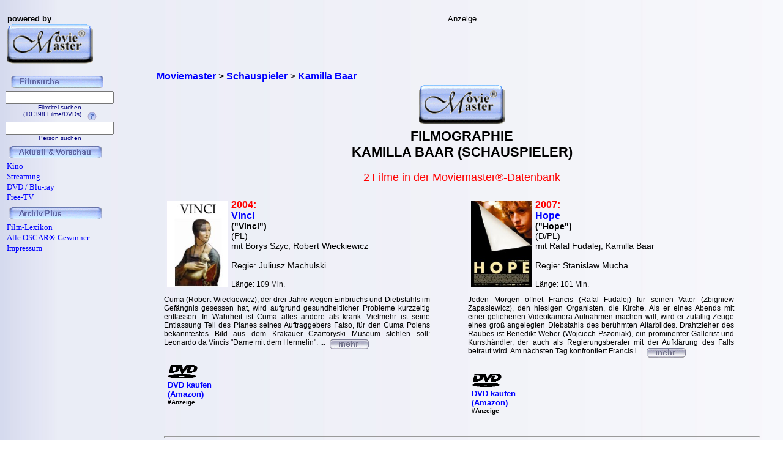

--- FILE ---
content_type: text/html; charset=iso-8859-1
request_url: https://www.schauspieler-lexikon.de/schauspieler_Kamilla+Baar.htm
body_size: 3982
content:
<!DOCTYPE HTML PUBLIC "-//W3C//DTD HTML 4.01 Transitional//EN" "http://www.w3.org/TR/html4/loose.dtd">
<html lang="de">
<head>
<meta content="text/html; charset=iso-8859-1" http-equiv="Content-Type" />

<meta http-equiv="Content-Type" content="text/html; charset=iso-8859-1 />
<meta http-equiv="Language" content="de" />
<meta name="publisher" content="Frank Ehrlacher, Andreas Haaß" />
<meta name="copyright" content="Frank Ehrlacher, Andreas Haaß" />
<meta name="keywords" lang ="DE" content="Kamilla Baar, Schauspieler, Kamilla Baar Schauspieler, Filme, Alle Filme, Filmographie, Movie, Actor, Kino, TV, DVD, Blu-ray" />
<meta name="description" lang ="DE" content="Alle Filme, in denen Kamilla Baar mitspielt: Vinci, Hope" />
<meta name="page-topic" content="Kino Film" />
<meta name="page-type" content="Film Magazin" />
<meta name="audience" content="All" />
<meta name="date" content="2026-01-21" />
<meta name="content-language" content="de" />
<meta name="revisit-after" content="2 days" />
<meta name="expires" content="0" />
<meta name="Language" content="Deutsch" />
<meta property="fb:admins" content="1211554765" />
<meta property="fb:app_id" content="123334011076015" />
<meta property="fb:page_id" content="111069488918048" />
<meta name='robots' content='index, follow' />
<title>Kamilla Baar | Alle Filme | schauspieler-lexikon.de</title><link rel='canonical' href='https://www.schauspieler-lexikon.de/schauspieler_Kamilla+Baar.htm' />
<link rel='stylesheet' type='text/css' href='../../styles/layout.css'><link rel="icon" href="favicon.ico" />
<script type="application/ld+json">
{
  "@context" : "https://schema.org",
  "@type" : "Person",
  "name" : "Kamilla Baar",
  "jobTitle" : "Actor",
  "url" : "https://www.schauspieler-lexikon.de/schauspieler_Kamilla+Baar.htm"
}
</script>
</head><body background='../../mmback.jpg'><!-- Google tag (gtag.js) -->
<script async src="https://www.googletagmanager.com/gtag/js?id=G-LR2H9HNBM1"></script>
<script>
  window.dataLayer = window.dataLayer || [];
  function gtag(){dataLayer.push(arguments);}
  gtag('js', new Date());

  gtag('config', 'G-LR2H9HNBM1');
</script><div class=Section1><div id=aussen><div id=inhalt><p class=MsoNormal><div class="breadcrumb" xmlns:v="https://rdf.data-vocabulary.org/#"><span typeof="v:Breadcrumb"><a href="https://www.moviemaster.de" target="_self" title="Moviemaster" rel="v:url" property="v:title" itemprop="url">
<font face=Arial size=3><b>Moviemaster</b></a></span> &gt; 
<span typeof="v:Breadcrumb"><a href="https://www.schauspieler-lexikon.de" target="_self" title="Filme" rel="v:url" property="v:title" itemprop="url">
<font face=Arial size=3><b>Schauspieler</b></a></span> &gt; 
<span typeof="v:Breadcrumb"><a href="https://www.schauspieler-lexikon.de/schauspieler_Kamilla+Baar.htm/" target="_self" title="Kamilla Baar" rel="v:url" property="v:title" itemprop="url">
<font face=Arial size=3><b>Kamilla Baar</b></a></span> &nbsp;
</div>
<center><table border=0><tr><td align=center><img src='../../mmkopf2.gif'><tr><td align=center><h1><center>FILMOGRAPHIE<br>KAMILLA BAAR (SCHAUSPIELER)</center></h1></b></font></table></center><table border=0 width='100%' cellpadding='10'><center><tr><td colspan=4><table align=center><tr><td align=right><font size='4' face='Copperplate Gothic Bold,Arial' color=#ff0000>2<td><font size='4' face='Copperplate Gothic Bold,Arial' color=#ff0000>Filme in der Moviemaster&reg;-Datenbank</tr></table></td></tr><tr><td style='width: 47%; vertical-align: top;'><img src='https://www.moviemaster.de/9999/2004/04vinci.jpg' width='100' align='left' vspace=2 hspace=5><font size=3 color=#ff0000><b>2004:</font></b><br><div class='filmtitel'><b><a href='https://www.moviemaster.de/filme/film_vinci-2004.htm' title='Film - Vinci'>Vinci</b></a><br><div class='filmtitel2'><b>("Vinci")</b><br><div class='filmtitel2'>(PL)<br><div class='filmtitel2'>mit Borys Szyc, Robert Wieckiewicz</b><br>&nbsp;<br><div class='filmtitel2'>Regie: Juliusz Machulski<br>&nbsp;<br><div class='uebersicht-text'>L&auml;nge: 109 Min.<div style='text-align: justify;'><font face='Arial' size='1'><br><div class='uebersicht-text'>Cuma (Robert Wieckiewicz), der drei Jahre wegen Einbruchs und Diebstahls im Gefängnis gesessen hat, wird aufgrund gesundheitlicher Probleme kurzzeitig entlassen. In Wahrheit ist Cuma alles andere als krank. Vielmehr ist seine Entlassung Teil des Planes seines Auftraggebers Fatso, für den Cuma Polens bekanntestes Bild aus dem Krakauer Czartoryski Museum stehlen soll: Leonardo da Vincis "Dame mit dem Hermelin". 
 
... <a href='https://www.moviemaster.de/filme/film_vinci-2004.htm' title='Film - Vinci'><img src='../../buttons/mehr.gif' align=texttop border=0></a><br><p align=left><table border=0></b></table><table cellspacing=5><td valign=bottom><div style='margin-right: 25px;'><b><a href='https://www.amazon.de/dp/B000FDFDFE?ie=UTF8&pd_rd_plhdr=t&th=1&psc=1&linkCode=ll1&tag=mm_schauspielerlexikon-21'><img src='../../module/dvd_100.gif' width=50><br><font size=2 face='Arial, times new roman, ms sans serif,Arial'>DVD kaufen<br>(Amazon)</a><br><font size=1>#Anzeige</font></div></table></td><td style='width: 47%; vertical-align: top;'><img src='https://www.moviemaster.de/9999/2007/07hope.jpg' width='100' align='left' vspace=2 hspace=5><font size=3 color=#ff0000><b>2007:</font></b><br><div class='filmtitel'><b><a href='https://www.moviemaster.de/filme/film_hope-2007.htm' title='Film - Hope'>Hope</b></a><br><div class='filmtitel2'><b>("Hope")</b><br><div class='filmtitel2'>(D/PL)<br><div class='filmtitel2'>mit Rafal Fudalej, Kamilla Baar</b><br>&nbsp;<br><div class='filmtitel2'>Regie: Stanislaw Mucha<br>&nbsp;<br><div class='uebersicht-text'>L&auml;nge: 101 Min.<div style='text-align: justify;'><font face='Arial' size='1'><br><div class='uebersicht-text'>Jeden Morgen öffnet Francis (Rafal Fudalej) für seinen Vater (Zbigniew Zapasiewicz), den hiesigen Organisten, die Kirche. Als er eines Abends mit einer geliehenen Videokamera Aufnahmen machen will, wird er zufällig Zeuge eines groß angelegten Diebstahls des berühmten Altarbildes. Drahtzieher des Raubes ist Benedikt Weber (Wojciech Pszoniak), ein prominenter Gallerist und Kunsthändler, der auch als Regierungsberater mit der Aufklärung des Falls betraut wird. Am nächsten Tag konfrontiert Francis i... <a href='https://www.moviemaster.de/filme/film_hope-2007.htm' title='Film - Hope'><img src='../../buttons/mehr.gif' align=texttop border=0></a><br><p align=left><table border=0></b></table><table cellspacing=5><td valign=bottom><div style='margin-right: 25px;'><b><a href='https://www.amazon.de/dp/B001CRLGC6?ie=UTF8&pd_rd_plhdr=t&th=1&psc=1&linkCode=ll1&tag=mm_schauspielerlexikon-21'><img src='../../module/dvd_100.gif' width=50><br><font size=2 face='Arial, times new roman, ms sans serif,Arial'>DVD kaufen<br>(Amazon)</a><br><font size=1>#Anzeige</font></div></table></td></tr><tr><td colspan=2><hr></TABLE><p></b><p align=left><font size='2' face='Arial' COLOR='#0000ff'>
&#169; 1996 - 2026 moviemaster.de<br><br>&nbsp;<br><font size='2' face='Arial' COLOR='#000000'>Stand: 14.01.2026<p align=left><font color=#000000 size=2><br>Alle Preisangaben ohne Gewähr.</font><p align=left><font size=3 face='TimesNewRoman,Arial'>
<b>Als Amazon-Partner verdiene ich an qualifizierten Verk&auml;ufen.</b>
<br>&nbsp;<br></font>
<font size=2 face='TimesNewRoman,Arial'>
Technische Realisation: &quot;PHP Movie Script&quot; 10.2.1; &#169; 2002 - 2026 by Frank Ehrlacher
</font>
</p></div><div id=logo><p class=MsoNormal><align=left>&nbsp;&nbsp;&nbsp;<font face=Arial size=2><b>powered by</b></font><br>&nbsp;&nbsp;&nbsp;<a href='http://www.moviemaster.de' border=0><img src='../../mmkopf2.gif' border=0 width=140 alt='Moviemaster Logo'></a>
</p></div><div id=banner><p class=MsoNormal><center><script type='text/javascript'><!--
  amazon_ad_tag = 'moviemaster-21';  amazon_ad_width = '468';  amazon_ad_height = '60';//--></script><script type='text/javascript' src='http://www.assoc-amazon.de/s/ads.js'></script><font size=2>Anzeige</center>
</p></div><div id=navigation><p class=MsoNormal><div class='filminfo-text' align=left><table border='0' cellpadding='0' cellspacing='1'><script language='JavaScript'> function NeuFenster() { MeinFenster = window.open('../../../hilfe/titelsuche.php', 'Zweitfenster', 'width=500,height=500,scrollbars=yes'); MeinFenster.focus(); } </script><tr><td colspan=2 align=center><img src='../../buttons/filmsuche.gif'></tr><tr><td colspan=2 style='padding-left:8px' align=center><FORM METHOD='get' ACTION='https://www.moviemaster.de/suchen/titelseite_neu.php'><INPUT TYPE='text' NAME='q' VALUE='' size=20 maxlength=50
TABINDEX='1'><INPUT TYPE='hidden' NAME='r' VALUE='0' size=15 maxlength=50><INPUT TYPE='hidden' NAME='titelzeichen' VALUE='ja' size=2 maxlength=2><font color='#000080' FACE='Arial, Sans-Serif, Helvetica' size='1'><br>Filmtitel suchen<br>(10.398 Filme/DVDs)&nbsp;&nbsp;&nbsp;<img src='../../buttons/fragezeichen.gif' border=0 align=middle onClick='javascript:NeuFenster()'></FORM></font><tr><td colspan=2 style='padding-left:8px' align=center><FORM METHOD='get' ACTION='https://www.moviemaster.de/suchen/darstellersuche_neu.php'><INPUT TYPE='text' NAME='q' VALUE='' size=20 maxlength=50
TABINDEX='1'><INPUT TYPE='hidden' NAME='r' VALUE='0' size=15 maxlength=50><INPUT TYPE='hidden' NAME='titelzeichen' VALUE='ja' size=2 maxlength=2><font color='#000080' FACE='Arial, Sans-Serif, Helvetica' size='1'><br>Person suchen</FORM></font><tr><td colspan=2><img src='../../buttons/plus.gif' border=0><IMG src='../../buttons/neu_und_vorschau.gif'></td></tr><tr><td><a href='https://www.moviemaster.de/kino/'><font size='2' face='Times New Roman' color='#0000FF' style='text-decoration:none' title='Neu im Kino'><img src='../../buttons/plus.gif' border=0>Kino</td></tr><tr><td><a href='https://www.moviemaster.de/paytv/'><font size='2' face='Times New Roman' color='#0000FF' style='text-decoration:none' title='Neu im Streaming'><img src='../../buttons/plus.gif' border=0>Streaming</td></tr><tr><td><a href='https://www.moviemaster.de/dvd/'><font size='2' face='Times New Roman' color='#0000FF' style='text-decoration:none' title='Neu auf DVD / Blu-ray'><img src='/buttons/plus.gif' border=0>DVD / Blu-ray</a></td></tr><tr><td><a href='https://www.moviemaster.de/tv/neu_im_free_tv_ab_2026-01-01.htm'><font size='2' face='Times New Roman' color='#0000FF' style='text-decoration:none' title='Neu im Free-TV'><img src='../../buttons/plus.gif' border=0>Free-TV</td></tr><tr><td colSpan=2><img src='../../buttons/plus.gif' border=0><IMG src='../../buttons/archiv_plus.gif'></td></tr><tr><td><a href='https://www.moviemaster.de/filme/' target='_top'><font size='2' face='Times New Roman' color='#0000FF' style='text-decoration:none'><img src='../../buttons/plus.gif' border=0>Film-Lexikon</A></td></tr><tr><td><a href='https://www.moviemaster.de/oscar/'><font size='2' face='Times New Roman' color='#0000FF' style='text-decoration:none'><img src='../../buttons/noplus.gif' border=0>Alle OSCAR&reg;-Gewinner</A></td></tr><tr><td><a href='https://www.moviemaster.de/impressum.php'><font size='2' face='Times New Roman' color='#0000FF' style='text-decoration:none'><img src='../../buttons/noplus.gif' border=0>Impressum</A></td></tr></table></div>




















</p></div></div></div><script type='text/javascript' src='https://ir-de.amazon-adsystem.com/s/impression-counter?tag=mm_schauspielerlexikon-21&o=3'></script><noscript><img src='https://ir-de.amazon-adsystem.com/s/noscript?tag=mm_schauspielerlexikon-21' alt='' /></noscript></body></html>